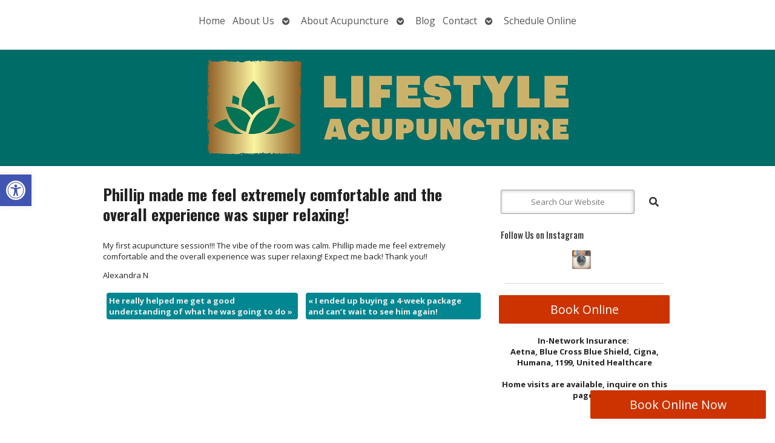

--- FILE ---
content_type: text/css
request_url: https://lifestyleacupuncture.com/wp-content/uploads/elementor/css/post-1526.css?ver=1769011601
body_size: 50
content:
.elementor-1526 .elementor-element.elementor-element-5096c23:not(.elementor-motion-effects-element-type-background), .elementor-1526 .elementor-element.elementor-element-5096c23 > .elementor-motion-effects-container > .elementor-motion-effects-layer{background-color:#006C68;background-image:url("https://lifestyleacupuncture.com/wp-content/uploads/2022/05/Color-logo-with-background-Medium.png");background-position:center center;background-repeat:no-repeat;background-size:contain;}.elementor-1526 .elementor-element.elementor-element-5096c23 > .elementor-container{min-height:15vw;}.elementor-1526 .elementor-element.elementor-element-5096c23{transition:background 0.3s, border 0.3s, border-radius 0.3s, box-shadow 0.3s;}.elementor-1526 .elementor-element.elementor-element-5096c23 > .elementor-background-overlay{transition:background 0.3s, border-radius 0.3s, opacity 0.3s;}

--- FILE ---
content_type: text/css
request_url: https://lifestyleacupuncture.com/wp-content/uploads/elementor/css/post-1422.css?ver=1769011602
body_size: -120
content:
.elementor-1422 .elementor-element.elementor-element-a8e13e6.elementor-column > .elementor-widget-wrap{justify-content:flex-end;}@media(min-width:768px){.elementor-1422 .elementor-element.elementor-element-1fa54a0{width:25%;}.elementor-1422 .elementor-element.elementor-element-a8e13e6{width:75%;}}